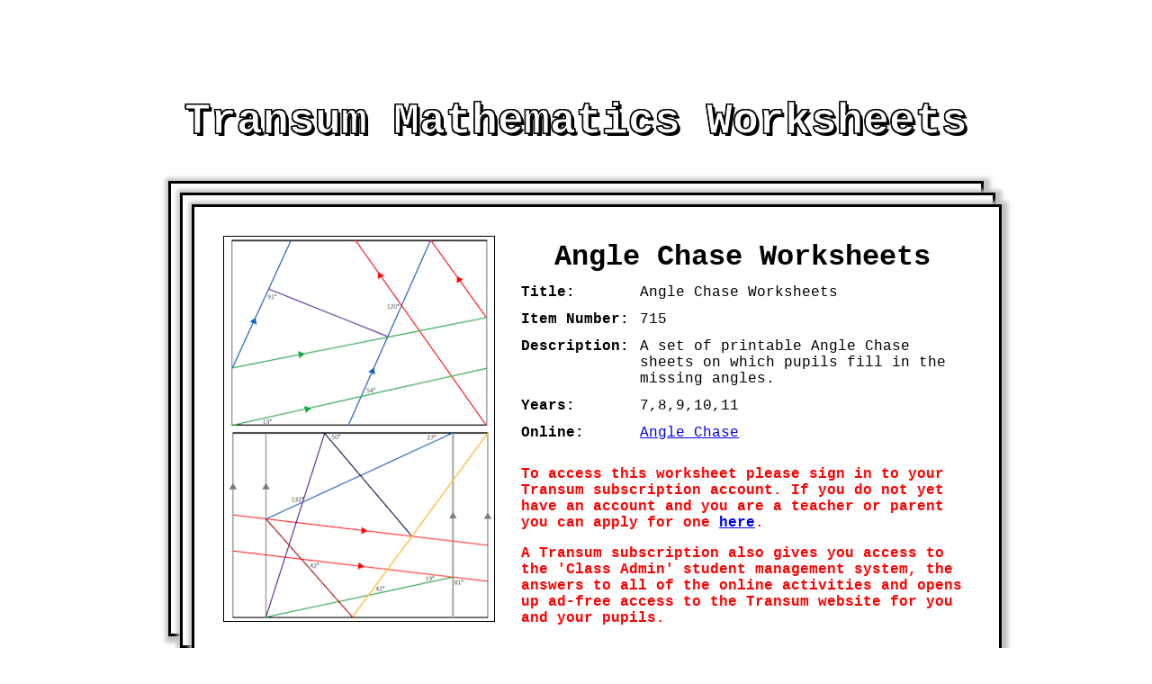

--- FILE ---
content_type: text/html
request_url: https://www.transum.org/Maths/Worksheet/?name=chaseworksheets
body_size: 12980
content:

<!DOCTYPE html>
<html>

<head>
<meta content="text/html; charset=utf-8" http-equiv="Content-Type">
<title>Angle Chase Worksheets :: A Transum Worksheet</title>

<link rel="stylesheet" type="text/css" href="/include/normalize.css">
<style type="text/css">
body {
	font-family:"Courier New", Courier, monospace;
	text-align:center;
}
h2#MainHeading {
	font-size:48px;
	color:white;
	-webkit-text-stroke: 1px black;
	text-shadow:
       3px 3px 0 #000,
     -1px -1px 0 #000,  
      1px -1px 0 #000,
      -1px 1px 0 #000,
       1px 1px 0 #000;
     text-align:center;
     margin:5px;
}
h2#SubHead {
	text-align:center;
	font-family:Arial, Helvetica, sans-serif;
	font-size:19px;
	text-transform: uppercase;
	color:white;
	text-shadow:1px 1px 1px 1px black;
	margin-top:-4px;
}
h1 {
	margin:5px;
}
#Container1 {
	border: 3px solid black;
	width: 900px;
	height:500px;
	margin:auto;
	position:relative;
	box-shadow:2px 2px 5px 5px silver;
	background-color:white;
	margin-bottom:50px;
}
#Container2 {
	border: 3px solid black;
	width: 900px;
	height:500px;
	margin:auto;
	position:absolute;
	top:10px;
	left:10px;
	box-shadow:2px 2px 5px 5px silver;
	background-color:white;
}
#Container3 {
	box-sizing:border-box;
	border: 3px solid black;
	width: 900px;
	height:500px;
	margin:auto;
	position:absolute;
	top:10px;
	left:10px;
	box-shadow:2px 2px 5px 5px silver;
	background-color:white;
	padding:20px;
}
#Footnotes {
	border: 3px solid black;
	width: 900px;
	margin:auto;
	position:relative;
	box-shadow:2px 2px 5px 5px silver;
	background-color:white;
	margin-bottom:50px;
	text-align:left;
	box-sizing:border-box;
	padding:10px;
}
#MainTable td{
	padding:10px;
	vertical-align:top;
}
#DetailsTable td {
	padding:5px;
	vertical-align:top;
	text-align:left;
}
#DetailsTable tr td:first-child {
	font-weight:bold;
}
.ThumbnailA4 {
	width:300px;
	height:427px;
	border:1px solid black;
}
</style>
</head>

<body>


<div class="Dontshowforprinting">
<!--IMPORTANT This assumes adsbygoogle.js has already been loaded in the footer.asp file -->
<!-- Starter 728x90, updated 28 March 2010 -->
<ins class="adsbygoogle"
     style="display:inline-block;width:728px;height:90px"
     data-ad-client="ca-pub-3448116359683998"
     data-ad-slot="6570002497"></ins>
<script>
(adsbygoogle = window.adsbygoogle || []).push({});
</script>
</div>

<h2 id="MainHeading">Transum Mathematics Worksheets</h2>
<h2 id="SubHead">&nbsp;And other printable resources to assist and embellish mathematical learning</h2>


<div id="Container1">
	<div id="Container2">
		<div id="Container3">
			
			
			<table id="MainTable">
			<tr><td><img src="/go/ThumbnailsA4/715.png" alt="Worksheet Thumbnail Image" class="ThumbnailA4"></td><td>
					<h1>Angle Chase Worksheets</h1>
					<table id="DetailsTable">
						<tr><td>Title:</td><td>Angle Chase Worksheets</td></tr>
						<tr><td>Item Number:</td><td>715</td></tr>
						<tr><td>Description:</td><td>A set of printable Angle Chase sheets on which pupils fill in the missing angles.</td></tr>
						<tr><td>Years:</td><td>7,8,9,10,11</td></tr>
<tr><td>Online:</td><td><a href="/Maths/Activity/Angle/Chase.asp">Angle Chase</a></td></tr>
								<tr><td colspan="2">
								<p  style="color:red;">To access this worksheet please sign in to your Transum subscription account. If you do not yet have an account and you are a teacher or parent you can apply for one <a href="/Software/FormativeFeedback/ApplicationForm.asp">here</a>.</p>
								<p style="color:red;">A Transum subscription also gives you access to the 'Class Admin' student management system, the answers to all of the online activities and opens up ad-free access to the Transum website for you and your pupils.</p>
								</td></tr>
								

						
					</table>
			</td></tr>
			</table>
		</div>
	</div>
</div>

<p style="text-align:center;">A <a href="List.asp">list</a> of other worksheets is available.</p>


<div class="Dontshowforprinting">
<!--IMPORTANT This assumes adsbygoogle.js has already been loaded in the footer.asp file -->
<!-- Starter 728x90, updated 28 March 2010 -->
<ins class="adsbygoogle"
     style="display:inline-block;width:728px;height:90px"
     data-ad-client="ca-pub-3448116359683998"
     data-ad-slot="6570002497"></ins>
<script>
(adsbygoogle = window.adsbygoogle || []).push({});
</script>
</div>


<div id="Footnotes">
	<p>Save the planet and give your pupils a better experience by putting your most popular printed worksheets in acetate holders. This ensures the resource can be used on many occasions and lets the pupil easily erase mistakes while working on the worksheet.</p>
	<img src="Acetate.jpg" style="width:800px;height:348px;display:block;margin:auto;" alt="Worksheet in acetate holder" title="Worksheet in acetate holder">
</div>



<div class="Dontshowforprinting">
<!-- Worksheets Responsive -->
<ins class="adsbygoogle"
     style="display:block"
     data-ad-client="ca-pub-3448116359683998"
     data-ad-slot="3404661048"
     data-ad-format="auto"></ins>
<script>
(adsbygoogle = window.adsbygoogle || []).push({});
</script>
</div>

	
	<script async src="https://pagead2.googlesyndication.com/pagead/js/adsbygoogle.js?client=ca-pub-3448116359683998" crossorigin="anonymous"></script>

	

<style type="text/css">
div#FooterNew2024 {
    width: 100%;
    border-top: 1px black solid;
    border-bottom: 1px black solid;
    margin-top: 20px;
    margin-left: 0;
    margin-right: 0;
    margin-bottom: 0;
    background-color: #333333;
        background-image: linear-gradient(
        to bottom,
        #111111 0%,
        #999999 5%,
        #777777 30%,
        #444444 70%,
        #111111 98%,
        #000000 100%
    );
    padding: 20px 0;
    box-sizing: border-box;
}
div#FooterNew2024 > div {
    display: flex;
    flex-wrap: wrap;
    justify-content: space-around;
    max-width: 800px;
    margin: auto;
    position: relative;
}
div.FooterNew2024_inc_UL {
    padding: 0px;
    text-align: left;
    flex: 1 1 200px;
    margin: 10px 1px;
}
div.FooterNew2024_inc_UL p {
    font-family: Arial, Helvetica, sans-serif;
    color: aliceblue;
    font-size: 14px;
    font-weight: normal;
    margin: 2px;
}
div.FooterNew2024_inc_UL a {
    color: lightgrey;
    font-size: 12px;
    font-family: "Gill Sans", "Gill Sans MT", Calibri, "Trebuchet MS", sans-serif;
    text-decoration: none;
}
div.FooterNew2024_inc_UL a:visited, div.FooterNew2024_inc_UL a:active {
    color: lightgrey;
}
div.FooterNew2024_inc_UL ul {
    margin: 2px;
    padding-left: 0;
}
div.FooterNew2024_inc_UL li {
    list-style: none;
    line-height: 16px;
}
div.FooterNew2024_inc_UL input[type=text], div.FooterNew2024_inc_UL input[type=submit] {
    font-size: 12px;
}
div#FooterSearch {
    text-align: center;
    width: 100%;
    margin-top: 20px;
}
#FooterSearch input {
    font-size: 10px;
    color: black;
}
.copyright {
    text-align: center;
    margin-top: 20px;
}
.copyright a {
    font-family: 'Courier New', Courier, monospace;
    color: silver;
    font-size: 18px;
    font-weight: bold;
    text-decoration: none;
}
.apple-logo {
	width: 142px;
	height: 195px;
	position: absolute;
	top: -30px;
	right: 0px;
}
.KidSafe {
	height:59px;
	width:125px;
	border:0px;
	position: absolute;
	bottom: 0px;
	left: 0px;
}
@media (max-width: 768px) {
	div#FooterNew2024 {
		margin:20px auto 0px !important;
		width: 100% !important;
	}
    div#FooterNew2024 > div {
        flex-direction: column;
        align-items: center;
    }
    div.FooterNew2024_inc_UL {
        text-align: center;
    }
    .apple-logo {
        position: static !important;
        display: block;
        margin: 0 auto 20px;
    }
    .KidSafe {
        position: static !important;
        display: block;
        margin: 20px auto 20px;
    }
}
</style>

<div id="FooterNew2024" class="Dontshowforprinting">
    <div>
        <img alt="Apple" src="/Software/SW/Starter_of_the_day/Images/Apple2.png" class="apple-logo">

        <div class="FooterNew2024_inc_UL">
            <p>For Students:</p>
            <ul>
	<li><a title="Find an activity for the Maths topic you are studying" href="/Software/Maths_Map/">Maths Map</a></li>
	<li><a title="Activitied to engage your mathematical skills" href="/go/">Go Maths</a></li>
	<li><a title="Mathematical games" href="/Software/Game/">Games</a></li>
	<li><a title="Mathematical puzzles and challenges" href="/Software/Puzzles/">Puzzles</a></li>
	<li><a title="Learn a Times Table in only 5 days!" href="/Tables/Times_Tables.asp">Times Tables</a></li>
	<li><a title="An online multiplication table speed test" href="/Software/Tablesmaster/">TablesMaster</a></li>
	<li><a title="Activities designed to work well on a touch sensitive screen" href="/iPad/Maths.asp">iPad Maths</a></li>
	<li><a title="Your chance to be a Mathematics detective" href="/Software/Investigations/">Investigations</a></li>
	<li><a title="Examination type questions similar to those appearing on GCSE and IB Maths exams." href="/Maths/Exam/">Exam Questions</a></li>
</ul>


            <p>&nbsp;</p>

        </div>
        <div class="FooterNew2024_inc_UL">
            <p>For Teachers:</p>
            <ul>
	<li><a title="A Maths Lesson thinking skills starter for each day of the year" href="/Software/SW/Starter_of_the_day/">Starter of the Day</a></li>
	<li><a title="Visual Aids to project on to a whiteboard and write on" href="/Software/SW/index.asp">Shine+Write</a></li>
	<li><a title="Fun mathematical activities for the end of term" href="/Software/Fun_Maths/">Fun Maths</a></li>
	
	<li><a title="Read the latest edition of the Transum Newsletter" href="/Newsletter/">Newsletter</a></li>
	
	<li><a title="Let the Random Student Generator pick a name at random from your class list" href="/Software/RandomStudents/">Random Names</a></li>
	
	
	<li><a title="Some of the videos available on YouTube that may be of use in Mathematics lessons" href="/Software/SW/YouTube/">Maths Videos</a></li>
	
	<!--
	<li><a title="Getting the best out of portable technology for pupils in Mathematics lessons" href="/Software/OnetoOne/">Laptops in Lessons</a></li>	
	-->
	
	<li><a title="Continue maths learning when pupils can't come to school" href="/Maths/At_Home.asp">Online Teaching</a></li>	
	
	<li><a title="Our online student information management system and lesson planner" href="/Software/FormativeFeedback/">Class Admin</a></li>
	<li><a id="NC" title="The English National Curriculum for Mathematics with suggested activities" href="/Maths/National_Curriculum/" >Curriculum</a></li>
</ul>
        </div>
        <div class="FooterNew2024_inc_UL">
            <p>For All:</p>
            <ul>

	<li><a title="Sign in or subscribe to Transum" href="/Software/FormativeFeedback/LoginOnly.asp">Sign In</a></li>

	<li><a title="Buy a licence to use Transum at your school" href="/Software/Transum_Buy.asp">Create An Account</a></li>
	<li><a title="Our front door" href="/">Home</a></li>
	<li><a title="What is Transum?" href="/Software/Transum_About.asp">About Transum</a></li>
	<li><a title="Find activities to go with the topic you are studying" href="/Software/Transum_Topics.asp">Topics</a></li>
	<li><a title="Supporting parents supporting their children in Mathematics" href="/Parents/">Parents</a></li>
	<li><a title="Find out about privacy on the Transum website" href="/Privacy.asp">Privacy Policy</a></li>
	<li><a title="Contact us by email" href="/Software/Transum_About.asp">Contact Me</a></li>
	<li><a title="Buy mathematical resources" href="/Software/Transum_Products.asp">Shop</a></li>
</ul>


        </div>
        <div id="FooterSearch">
            <form method="get" action="/Search.asp">
                <input type="text" name="q" placeholder="Search Transum" style="width:120px;">
                <input type="submit" value="Search">
            </form>
        </div>
        
        <a href="https://www.kidsafeseal.com/" target="_blank"><img alt="Transum.org is a proud supporter of the kidSAFE Seal Program" src="https://www.kidsafeseal.com/supporterlogo/19115794451779121922/transum_supporter.jpg" class="KidSafe"></a> 
        
        
        
        <div class="copyright">
            <a title="Transum" href="https://www.transum.org/Software">&copy;1997-2026 WWW.TRANSUM.ORG</a>
        </div>
        
        
        
    </div>
</div>


<!-- GOOGLE ANALYTICS START -->
<!-- Google tag (gtag.js) -->
<script async src="https://www.googletagmanager.com/gtag/js?id=G-YNQM7Z2FK9"></script>
<script>
  window.dataLayer = window.dataLayer || [];
  function gtag(){dataLayer.push(arguments);}
  gtag('js', new Date());

  gtag('config', 'G-YNQM7Z2FK9');
</script>
<!-- GOOGLE ANALYTICS END -->

</body>

</html>


--- FILE ---
content_type: text/html; charset=utf-8
request_url: https://www.google.com/recaptcha/api2/aframe
body_size: 269
content:
<!DOCTYPE HTML><html><head><meta http-equiv="content-type" content="text/html; charset=UTF-8"></head><body><script nonce="YqXSTXyd5NzlQY4KKJdGcQ">/** Anti-fraud and anti-abuse applications only. See google.com/recaptcha */ try{var clients={'sodar':'https://pagead2.googlesyndication.com/pagead/sodar?'};window.addEventListener("message",function(a){try{if(a.source===window.parent){var b=JSON.parse(a.data);var c=clients[b['id']];if(c){var d=document.createElement('img');d.src=c+b['params']+'&rc='+(localStorage.getItem("rc::a")?sessionStorage.getItem("rc::b"):"");window.document.body.appendChild(d);sessionStorage.setItem("rc::e",parseInt(sessionStorage.getItem("rc::e")||0)+1);localStorage.setItem("rc::h",'1769028521636');}}}catch(b){}});window.parent.postMessage("_grecaptcha_ready", "*");}catch(b){}</script></body></html>